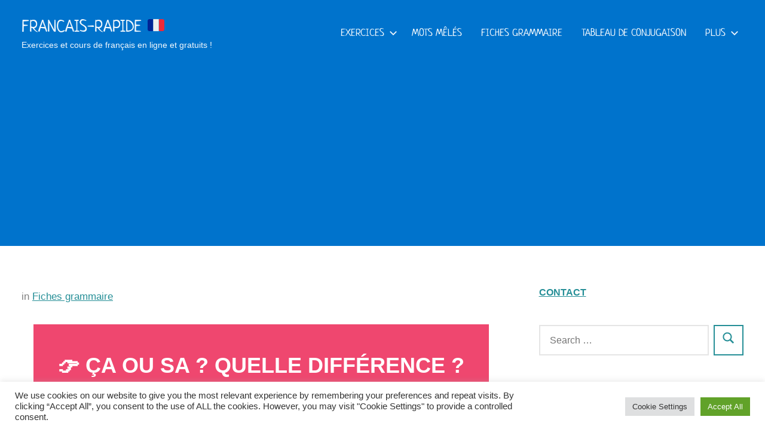

--- FILE ---
content_type: text/html; charset=utf-8
request_url: https://www.google.com/recaptcha/api2/aframe
body_size: 250
content:
<!DOCTYPE HTML><html><head><meta http-equiv="content-type" content="text/html; charset=UTF-8"></head><body><script nonce="jh8XsjWQd-y8v2CqY-ZgKA">/** Anti-fraud and anti-abuse applications only. See google.com/recaptcha */ try{var clients={'sodar':'https://pagead2.googlesyndication.com/pagead/sodar?'};window.addEventListener("message",function(a){try{if(a.source===window.parent){var b=JSON.parse(a.data);var c=clients[b['id']];if(c){var d=document.createElement('img');d.src=c+b['params']+'&rc='+(localStorage.getItem("rc::a")?sessionStorage.getItem("rc::b"):"");window.document.body.appendChild(d);sessionStorage.setItem("rc::e",parseInt(sessionStorage.getItem("rc::e")||0)+1);localStorage.setItem("rc::h",'1768716784889');}}}catch(b){}});window.parent.postMessage("_grecaptcha_ready", "*");}catch(b){}</script></body></html>